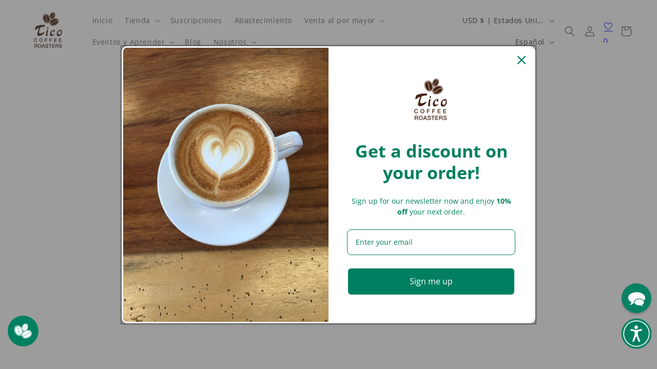

--- FILE ---
content_type: application/javascript; charset=utf-8
request_url: https://searchanise-ef84.kxcdn.com/templates.1E0U7G4C8N.js
body_size: 3642
content:
Searchanise=window.Searchanise||{};Searchanise.templates={Platform:'shopify',StoreName:'Tico Coffee Roasters',AutocompleteLayout:'multicolumn_new',AutocompleteStyle:'ITEMS_MULTICOLUMN_LIGHT_NEW',AutocompleteItemCount:6,AutocompleteShowProductCode:'N',AutocompleteShowRecent:'Y',AutocompleteShowMoreLink:'Y',AutocompleteIsMulticolumn:'Y',AutocompleteTemplate:'<div class="snize-ac-results-content"><div class="snize-results-html" style="cursor:auto;" id="snize-ac-results-html-container"></div><div class="snize-ac-results-columns"><div class="snize-ac-results-column"><ul class="snize-ac-results-list" id="snize-ac-items-container-1"></ul><ul class="snize-ac-results-list" id="snize-ac-items-container-2"></ul><ul class="snize-ac-results-list" id="snize-ac-items-container-3"></ul><ul class="snize-ac-results-list snize-view-all-container"></ul></div><div class="snize-ac-results-column"><ul class="snize-ac-results-multicolumn-list" id="snize-ac-items-container-4"></ul></div></div></div>',AutocompleteMobileTemplate:'<div class="snize-ac-results-content"><div class="snize-mobile-top-panel"><div class="snize-close-button"><button type="button" class="snize-close-button-arrow"></button></div><form action="#" style="margin: 0px"><div class="snize-search"><input id="snize-mobile-search-input" autocomplete="off" class="snize-input-style snize-mobile-input-style"></div><div class="snize-clear-button-container"><button type="button" class="snize-clear-button" style="visibility: hidden"></button></div></form></div><ul class="snize-ac-results-list" id="snize-ac-items-container-1"></ul><ul class="snize-ac-results-list" id="snize-ac-items-container-2"></ul><ul class="snize-ac-results-list" id="snize-ac-items-container-3"></ul><ul id="snize-ac-items-container-4"></ul><div class="snize-results-html" style="cursor:auto;" id="snize-ac-results-html-container"></div><div class="snize-close-area" id="snize-ac-close-area"></div></div>',AutocompleteItem:'<li class="snize-product ${product_classes}" data-original-product-id="${original_product_id}" id="snize-ac-product-${product_id}"><a href="${autocomplete_link}" class="snize-item" draggable="false"><div class="snize-thumbnail"><img src="${image_link}" class="snize-item-image ${additional_image_classes}" alt="${autocomplete_image_alt}"></div><span class="snize-title">${title}</span><span class="snize-description">${description}</span>${autocomplete_product_code_html}${autocomplete_product_attribute_html}${autocomplete_prices_html}${reviews_html}<div class="snize-labels-wrapper">${autocomplete_in_stock_status_html}${autocomplete_product_discount_label}${autocomplete_product_tag_label}${autocomplete_product_custom_label}</div></a></li>',AutocompleteMobileItem:'<li class="snize-product ${product_classes}" data-original-product-id="${original_product_id}" id="snize-ac-product-${product_id}"><a href="${autocomplete_link}" class="snize-item"><div class="snize-thumbnail"><img src="${image_link}" class="snize-item-image ${additional_image_classes}" alt="${autocomplete_image_alt}"></div><div class="snize-product-info"><span class="snize-title">${title}</span><span class="snize-description">${description}</span>${autocomplete_product_code_html}${autocomplete_product_attribute_html}<div class="snize-ac-prices-container">${autocomplete_prices_html}</div><div class="snize-labels-wrapper">${autocomplete_in_stock_status_html}${autocomplete_product_discount_label}${autocomplete_product_tag_label}${autocomplete_product_custom_label}</div>${reviews_html}</div></a></li>',AutocompleteResultsHTML:'<div style="text-align: center;"><a href="#" title="Exclusive sale"><img src="https://www.searchanise.com/images/sale_sign.jpg" style="display: inline;" /></a></div>',AutocompleteNoResultsHTML:'<p>Sorry, nothing found for [search_string].</p><p>Try some of our <a href="#" title="Bestsellers">bestsellers →</a>.</p>',AutocompleteShowInStockStatus:'Y',LabelAutocompleteSku:'SKU',ResultsShow:'Y',ResultsStyle:'RESULTS_MODERN',ResultsShowActionButton:'quick_view',ResultsShowFiltersInTopSection:'N',ResultsShowInStockStatus:'Y',ResultsFlipImageOnHover:'N',ResultsEnableInfiniteScrolling:'Y',ResultsShowOptionVariants:'Y',SmartNavigationDefaultSorting:'title:asc',SmartNavigationOverrideSeo:'Y',ShowBestsellingSorting:'Y',ShowDiscountSorting:'Y',LabelResultsInStock:'',LabelResultsSku:'SKU',RecommendationShowActionButton:'N',AutocompleteTagLabels:{"5280":{"label_id":5280,"product_tag":"New Arrival","format":"text","type":"text","text":"NEW","bg_color":"008060","text_color":null,"image_type":"new","image_url":"","position":null},"8326":{"label_id":8326,"product_tag":"CyberMonday","format":"text","type":"text","text":"Cyber Monday Sale","bg_color":"FF7417","text_color":null,"image_type":"new","image_url":"","position":null},"14598":{"label_id":14598,"product_tag":"Limited Edition","format":"text","type":"text","text":"Limited Edition","bg_color":"008060","text_color":null,"image_type":"new","image_url":"","position":null}},AutocompleteCustomLabels:{"5280":{"label_id":5280,"product_tag":"New Arrival","format":"text","type":"text","text":"NEW","bg_color":"008060","text_color":null,"image_type":"new","image_url":"","position":null},"8326":{"label_id":8326,"product_tag":"CyberMonday","format":"text","type":"text","text":"Cyber Monday Sale","bg_color":"FF7417","text_color":null,"image_type":"new","image_url":"","position":null},"14598":{"label_id":14598,"product_tag":"Limited Edition","format":"text","type":"text","text":"Limited Edition","bg_color":"008060","text_color":null,"image_type":"new","image_url":"","position":null}},ResultsTagLabels:{"8324":{"label_id":8324,"product_tag":"CyberMonday","format":"image","type":"image","text":"","bg_color":"","text_color":null,"image_type":"custom","image_url":"https:\/\/uploads.searchserverapi1.com\/uploads\/319038\/product-labels\/019a2f74-5e71-7295-b767-1685972a6671.png","position":"top-right"},"8350":{"label_id":8350,"product_tag":"New Arrival","format":"text","type":"text","text":"NEW","bg_color":"008060","text_color":null,"image_type":"custom","image_url":"https:\/\/uploads.searchserverapi1.com\/uploads\/319038\/product-labels\/019a2f74-5f41-71ec-bf71-a8ef2dc8d5ae.png","position":"top-right"}},ResultsCustomLabels:{"8324":{"label_id":8324,"product_tag":"CyberMonday","format":"image","type":"image","text":"","bg_color":"","text_color":null,"image_type":"custom","image_url":"https:\/\/uploads.searchserverapi1.com\/uploads\/319038\/product-labels\/019a2f74-5e71-7295-b767-1685972a6671.png","position":"top-right"},"8350":{"label_id":8350,"product_tag":"New Arrival","format":"text","type":"text","text":"NEW","bg_color":"008060","text_color":null,"image_type":"custom","image_url":"https:\/\/uploads.searchserverapi1.com\/uploads\/319038\/product-labels\/019a2f74-5f41-71ec-bf71-a8ef2dc8d5ae.png","position":"top-right"}},ReviewsShowRating:'Y',CategorySortingRule:"searchanise",EnableShopifyMultiCurrency:'Y',ShopifyMarketsSupport:'Y',ShopifyLocales:{"es":{"locale":"es","name":"Spanish","primary":false,"published":true},"en":{"locale":"en","name":"English","primary":true,"published":true}},ShopifyRegionCatalogs:{"US":["13744275686"],"CA":["13744210150"],"ZW":["589856998"],"ZM":["589856998"],"ZA":["589856998"],"YT":["589856998"],"YE":["589856998"],"XK":["589856998"],"WS":["589856998"],"WF":["589856998"],"VU":["589856998"],"VN":["589856998"],"VG":["589856998"],"VE":["589856998"],"VC":["589856998"],"VA":["589856998"],"UZ":["589856998"],"UY":["589856998"],"UM":["589856998"],"UG":["589856998"],"UA":["589856998"],"TZ":["589856998"],"TW":["589856998"],"TV":["589856998"],"TT":["589856998"],"TR":["589856998"],"TO":["589856998"],"TN":["589856998"],"TM":["589856998"],"TL":["589856998"],"TK":["589856998"],"TJ":["589856998"],"TH":["589856998"],"TG":["589856998"],"TF":["589856998"],"TD":["589856998"],"TC":["589856998"],"TA":["589856998"],"SZ":["589856998"],"SX":["589856998"],"SV":["589856998"],"ST":["589856998"],"SS":["589856998"],"SR":["589856998"],"SO":["589856998"],"SN":["589856998"],"SM":["589856998"],"SL":["589856998"],"SK":["589856998"],"SJ":["589856998"],"SI":["589856998"],"SH":["589856998"],"SG":["589856998"],"SE":["589856998"],"SD":["589856998"],"SC":["589856998"],"SB":["589856998"],"SA":["589856998"],"RW":["589856998"],"RU":["589856998"],"RS":["589856998"],"RO":["589856998"],"RE":["589856998"],"QA":["589856998"],"PY":["589856998"],"PT":["589856998"],"PS":["589856998"],"PN":["589856998"],"PM":["589856998"],"PL":["589856998"],"PK":["589856998"],"PH":["589856998"],"PG":["589856998"],"PF":["589856998"],"PE":["589856998"],"PA":["589856998"],"OM":["589856998"],"NZ":["589856998"],"NU":["589856998"],"NR":["589856998"],"NP":["589856998"],"NO":["589856998"],"NL":["589856998"],"NI":["589856998"],"NG":["589856998"],"NF":["589856998"],"NE":["589856998"],"NC":["589856998"],"NA":["589856998"],"MZ":["589856998"],"MY":["589856998"],"MW":["589856998"],"MV":["589856998"],"MU":["589856998"],"MT":["589856998"],"MS":["589856998"],"MR":["589856998"],"MQ":["589856998"],"MO":["589856998"],"MN":["589856998"],"MM":["589856998"],"ML":["589856998"],"MK":["589856998"],"MG":["589856998"],"MF":["589856998"],"ME":["589856998"],"MD":["589856998"],"MC":["589856998"],"MA":["589856998"],"LY":["589856998"],"LV":["589856998"],"LU":["589856998"],"LT":["589856998"],"LS":["589856998"],"LR":["589856998"],"LK":["589856998"],"LI":["589856998"],"LC":["589856998"],"LB":["589856998"],"LA":["589856998"],"KZ":["589856998"],"KY":["589856998"],"KW":["589856998"],"KR":["589856998"],"KN":["589856998"],"KM":["589856998"],"KI":["589856998"],"KH":["589856998"],"KG":["589856998"],"KE":["589856998"],"JP":["589856998"],"JO":["589856998"],"JM":["589856998"],"JE":["589856998"],"IT":["589856998"],"IS":["589856998"],"IQ":["589856998"],"IO":["589856998"],"IN":["589856998"],"IM":["589856998"],"IL":["589856998"],"IE":["589856998"],"ID":["589856998"],"HU":["589856998"],"HT":["589856998"],"HR":["589856998"],"HN":["589856998"],"HK":["589856998"],"GY":["589856998"],"GW":["589856998"],"GT":["589856998"],"GS":["589856998"],"GR":["589856998"],"GQ":["589856998"],"GP":["589856998"],"GN":["589856998"],"GM":["589856998"],"GL":["589856998"],"GI":["589856998"],"GH":["589856998"],"GG":["589856998"],"GF":["589856998"],"GE":["589856998"],"GD":["589856998"],"GB":["589856998"],"GA":["589856998"],"FR":["589856998"],"FO":["589856998"],"FK":["589856998"],"FJ":["589856998"],"FI":["589856998"],"ET":["589856998"],"ES":["589856998"],"ER":["589856998"],"EH":["589856998"],"EG":["589856998"],"EE":["589856998"],"EC":["589856998"],"DZ":["589856998"],"DO":["589856998"],"DM":["589856998"],"DK":["589856998"],"DJ":["589856998"],"DE":["589856998"],"CZ":["589856998"],"CY":["589856998"],"CX":["589856998"],"CW":["589856998"],"CV":["589856998"],"CR":["589856998"],"CO":["589856998"],"CN":["589856998"],"CM":["589856998"],"CL":["589856998"],"CK":["589856998"],"CI":["589856998"],"CH":["589856998"],"CG":["589856998"],"CF":["589856998"],"CD":["589856998"],"CC":["589856998"],"BZ":["589856998"],"BY":["589856998"],"BW":["589856998"],"BT":["589856998"],"BS":["589856998"],"BR":["589856998"],"BQ":["589856998"],"BO":["589856998"],"BN":["589856998"],"BM":["589856998"],"BL":["589856998"],"BJ":["589856998"],"BI":["589856998"],"BH":["589856998"],"BG":["589856998"],"BF":["589856998"],"BE":["589856998"],"BD":["589856998"],"BB":["589856998"],"BA":["589856998"],"AZ":["589856998"],"AX":["589856998"],"AW":["589856998"],"AU":["589856998"],"AT":["589856998"],"AR":["589856998"],"AO":["589856998"],"AM":["589856998"],"AL":["589856998"],"AI":["589856998"],"AG":["589856998"],"AF":["589856998"],"AE":["589856998"],"AD":["589856998"],"AC":["589856998"],"MX":["13744242918"]},StickySearchboxShow:'N',StickySearchboxPosition:'top-left',HiddenPriceTags:'SEARCHANISE_HIDDEN_PRICE,nvd-hidden',PriceSource:'from_min_variant',ColorsCSS:'.snize-ac-results .snize-label { color: #555555; }.snize-ac-results .snize-suggestion { color: #555555; }.snize-ac-results .snize-category a { color: #555555; }.snize-ac-results .snize-page a { color: #555555; }.snize-ac-results .snize-view-all-categories { color: #555555; }.snize-ac-results .snize-view-all-pages { color: #555555; }.snize-ac-results .snize-no-suggestions-found span { color: #555555; }.snize-ac-results .snize-no-categories-found span { color: #555555; }.snize-ac-results .snize-no-pages-found span { color: #555555; }.snize-ac-results .snize-no-products-found-text { color: #555555; }.snize-ac-results .snize-no-products-found-text .snize-no-products-found-link { color: #555555; }.snize-ac-results .snize-no-products-found .snize-did-you-mean .snize-no-products-found-link { color: #555555; }.snize-ac-results .snize-popular-suggestions-text .snize-no-products-found-link { color: #555555; }.snize-ac-results .snize-nothing-found-text { color: #555555; }.snize-ac-results .snize-nothing-found .snize-popular-suggestions-text { color: #555555; }.snize-ac-results .snize-nothing-found .snize-popular-suggestions-view-all-products-text { color: #555555; }.snize-ac-results .snize-nothing-found .snize-ac-view-all-products { color: #555555; }.snize-ac-results .snize-title { color: #555555; }div.snize-ac-results.snize-ac-results-mobile span.snize-title { color: #555555; }.snize-ac-results .snize-description { color: #555555; }div.snize-ac-results.snize-ac-results-mobile .snize-description { color: #555555; }.snize-ac-results .snize-price-list { color: #008060; }div.snize-ac-results.snize-ac-results-mobile div.snize-price-list { color: #008060; }.snize-ac-results span.snize-discounted-price { color: #555555; }.snize-ac-results .snize-attribute { color: #555555; }.snize-ac-results .snize-sku { color: #555555; }.snize-ac-results.snize-new-design .snize-view-all-link { background-color: #008060; }.snize-ac-results.snize-new-design .snize-nothing-found .snize-popular-suggestions-view-all-products-text { background-color: #008060; }div.snize li.snize-product span.snize-title { color: #555555; }div.snize li.snize-category span.snize-title { color: #555555; }div.snize li.snize-page span.snize-title { color: #555555; }div.snize div.slider-container.snize-theme .back-bar .pointer { background-color: #555555; }div.snize ul.snize-product-filters-list li:hover span { color: #555555; }div.snize li.snize-no-products-found div.snize-no-products-found-text span a { color: #555555; }div.snize li.snize-product span.snize-description { color: #555555; }div.snize div.snize-search-results-categories li.snize-category span.snize-description { color: #555555; }div.snize div.snize-search-results-pages li.snize-page span.snize-description { color: #555555; }div.snize li.snize-no-products-found.snize-with-suggestion div.snize-no-products-found-text span { color: #555555; }div.snize li.snize-product div.snize-price-list { color: #008060; }div.snize#snize_results.snize-mobile-design li.snize-product .snize-price-list .snize-price { color: #008060; }div.snize .snize-button { background-color: #008060; }#snize-modal-product-quick-view .snize-button { background-color: #008060; }div.snize li.snize-product .size-button-view-cart.snize-add-to-cart-button { background-color: #008060; }#snize-modal-product-quick-view form.snize-add-to-cart-form-success #snize-quick-view-view-cart { background-color: #008060; }#snize-search-results-grid-mode li.snize-product .size-button-view-cart.snize-add-to-cart-button { background-color: #008060; }#snize-search-results-list-mode li.snize-product .size-button-view-cart.snize-add-to-cart-button { background-color: #008060; }#snize-search-results-grid-mode li.snize-product { border-color: #EEEEEE; }#snize-search-results-list-mode span.snize-thumbnail { border-color: #EEEEEE; }#snize_results.snize-mobile-design #snize-search-results-grid-mode li.snize-product { border-color: #EEEEEE; }#snize-modal-mobile-filters-dialog div.snize-product-filters-buttons-container button.snize-product-filters-show-products { background-color: #008060; }div.snize div.snize-main-panel-controls ul li a { color: #008060; }#snize_results.snize-mobile-design div.snize-main-panel-dropdown > a { color: #008060; }#snize_results.snize-mobile-design div.snize-main-panel-dropdown > a > .caret { border-color: #008060; }#snize_results.snize-mobile-design div.snize-main-panel-mobile-filters > a { color: #008060 }#snize_results.snize-mobile-design div.snize-main-panel-view-mode a.snize-list-mode-icon { background-image: url("data:image/svg+xml,%3Csvg xmlns=\'http://www.w3.org/2000/svg\' width=\'20\' height=\'20\' viewBox=\'0 0 20 20\'%3E%3Cpath fill=\'%23008060\' fill-rule=\'nonzero\' d=\'M8 15h10a1 1 0 0 1 0 2H8a1 1 0 0 1 0-2zm-5-1a2 2 0 1 1 0 4 2 2 0 0 1 0-4zm5-5h10a1 1 0 0 1 0 2H8a1 1 0 0 1 0-2zM3 8a2 2 0 1 1 0 4 2 2 0 0 1 0-4zm5-5h10a1 1 0 0 1 0 2H8a1 1 0 1 1 0-2zM3 2a2 2 0 1 1 0 4 2 2 0 0 1 0-4z\'/%3E%3C/svg%3E"); }#snize_results.snize-mobile-design div.snize-main-panel-view-mode a.snize-grid-mode-icon { background-image: url("data:image/svg+xml,%3Csvg xmlns=\'http://www.w3.org/2000/svg\' width=\'20\' height=\'20\' viewBox=\'0 0 20 20\'%3E%3Cpath fill=\'%23008060\' fill-rule=\'nonzero\' d=\'M12 11h5a1 1 0 0 1 1 1v5a1 1 0 0 1-1 1h-5a1 1 0 0 1-1-1v-5a1 1 0 0 1 1-1zm-9 0h5a1 1 0 0 1 1 1v5a1 1 0 0 1-1 1H3a1 1 0 0 1-1-1v-5a1 1 0 0 1 1-1zm9-9h5a1 1 0 0 1 1 1v5a1 1 0 0 1-1 1h-5a1 1 0 0 1-1-1V3a1 1 0 0 1 1-1zM3 2h5a1 1 0 0 1 1 1v5a1 1 0 0 1-1 1H3a1 1 0 0 1-1-1V3a1 1 0 0 1 1-1z\'/%3E%3C/svg%3E"); }#snize-modal-mobile-filters-dialog div.snize-product-filters-header a.snize-back-to-filters { color: #008060 }',CustomCSS:'.snize-results-html {    padding:0px!important;}.snize-results-html img {  border: 0 none;  vertical-align: bottom;  height: auto;}#snize-search-results-grid-mode li.snize-product {    min-width: 250px;}div.snize input.snize-price-range-input {    border-color: #d3d3d3;}div.snize input.snize-price-range-input:focus {    border-color: #b3b3b3;}div.snize .snize-product .snize-size-select-box .snize-size-active {    color: #008060;    border-color: #008060;}div.snize .snize-reviews .total-reviews {    color: #008060;}div.snize-modal-product-quick-view .snize-price .snize-price-with-discount {    font-size: 20px;    font-weight: bold;    color: #008060;}div.snize-modal-product-quick-view span.snize-quick-view-show-more {    color: #008060;}div.snize-modal-product-quick-view span.snize-quick-view-show-more:hover {    color: #008060;}div.snize .snize-product .snize-color-swatch > span {    margin-top: -2px;}div.snize .snize-search-results-header {    margin-left: 20px;}.snize-in-stock {    display: none;}#snize-search-results-grid-mode span.snize-pre-order, #snize-search-results-list-mode span.snize-pre-order {    color: #FFFFFF;    background: #008060;}.snize-ac-results .snize-in-stock, .snize-ac-results .snize-out-of-stock, .snize-ac-results .snize-pre-order {    color: #FFFFFF;    background: #008060;}#snize-search-results-grid-mode span.snize-out-of-stock, #snize-search-results-list-mode span.snize-out-of-stock {    color: #FFFFFF;    background: #008060;}',RecommendationCustomCSS:'div.snize-recommendation-results .snize-button {    background: #008060;}.snize-recommendation .snize-recommendation-title {    text-transform: none;    text-align: center;    border-bottom: none;    font-size: 22px;}'}

--- FILE ---
content_type: image/svg+xml
request_url: https://sprout-app.thegoodapi.com/app/badges/tree_count?shop=ticoroasters.myshopify.com&locale=es&cdn_key=9e8c6bc0-dbbe-492b-a75d-3b84ed27df51
body_size: -312
content:
<div class="spt-impact-banner-background">
  <div class="spt-impact-banner-overlay">
    <div class="spt-impact-banner-content">
      <div class="spt-impact-banner-heading">Nuestro impacto ambiental</div>
      <div class="spt-impact-banner-details">
        <span class="spt-impact-banner-total">5663</span><br />
        <span class="spt-impact-banner-subtext">          árboles
 plantado</span>
      </div>
      
        <div class="spt-impact-banner-details">
          <span class="spt-impact-banner-total">14289</span><br />
          <span class="spt-impact-banner-subtext">     botellas de plástico
 eliminado</span>
        </div>
    </div>
  </div>
</div>


--- FILE ---
content_type: text/javascript; charset=utf-8
request_url: https://www.ticoroasters.com/es/cart.js
body_size: -141
content:
{"token":"hWN7xyh7YS605IpDvHxjsmqf?key=bb0cc86dd8639c78cfd631dfde3ec8c2","note":"","attributes":{"_source":"Rebuy","_attribution":"Smart Cart"},"original_total_price":0,"total_price":0,"total_discount":0,"total_weight":0.0,"item_count":0,"items":[],"requires_shipping":false,"currency":"USD","items_subtotal_price":0,"cart_level_discount_applications":[],"discount_codes":[]}

--- FILE ---
content_type: application/javascript; charset=utf-8
request_url: https://searchanise-ef84.kxcdn.com/preload_data.1E0U7G4C8N.js
body_size: 1813
content:
window.Searchanise.preloadedSuggestions=['decaf coffee','black tiger','costa rica','cafe de olla','dark roast','organic coffee','santa maria de dota','cascara coffee cherry tea','dark roast coffee','light roast','la minita','decaf coffees','cold brew','green tea','ethiopia gedeb gotiti','black ti','cerrado mineiro','decaffeinated coffee','sangre de toro','light roast coffee','acaia scale','bella vista mayan','flying dragon','espresso blend','santa lucia','green coffee beans','finca san luis','rialto espresso','apple cider fruit tea blend','ethiopia guji','dota coffee','low acidity','tea maker','mango and friends','black t','gift subscription','instant coffee','watertower water processed decaf','steep coffee','costa rica la minita','holiday blend','gift card','word of mouth','medium roast','coffee maker','santa maria','rialto espresso beans','costa rica santa maria de dota','coffee cups','magic moon','tea tin','decaf tea','roast date','cascara coffee','dark ro','mango tea','whole beans','french press','paper tea filters','wake up call','sample pack','aero press','our cafe de olla','peru cajamarca','espresso maker','dark roas','golden green','dark r','light roast chocolate not','cafe con leche','santa cruz barillas','acaia lunar','stagg ekg','black tea','coffee on home page','lucky cat','dark costa rica whole bean','rica microdota','acaia pearl','cappuccino cup so','tarrazu coffee set','the watertower decaf','black rose','chemex filters','rooibos tea','decaf espresso','herbal fruit tea','sidamo natural','single serve','direct trade','roast level','water processed','coffee beans','santa mari','tuscan coffee','coffee oils','cafe cup','light roast coffee with the most','light roast coffees','finca san','san maria','medium light roast','medium light','for espresso','finca la','black honey','red leaf','keurig k-cup','red tiger coffee beans','easter treats','costa rica la','almond cake','tico roasters','coffee bag','sweet sugar tea','tico coffee','cha cult','de dota','costa ric','aztec gold','cafe d','payment method','chai tea','ar rt','coffee cherry tea','coopedota in costa rica','black tig','dark roast chocolate','low acid','where to buy','hario v60','my account','whole bean','green coffee','coffee de olla','espresso cups set','ground coffee','roast day','how to make the coffee','pina colada','coffee bags','grand cru coffee','matcha set','loose tea','single bag','egift cards friends','espresso the','earl grey loose tea','red fruit','light medium roast','espresso beans','barista class','insulated stainless','light roast mold free','organic decaf coffee','christmas blend','coffee gift','tico espresso','coffee cherry','harvest blend','kenya nyeri','costa rica santa','miir tumbler','miir tumb','black honey coffee','golden beans','apple cider','test hulk','cafe tico','tico cafe de olla','coffee cherry fruit','brazil cachoeira','coffee filters','finca rayo','holiday blen','mujer honey','sumatra mandheling','urnex cafiza','buy with','miir tumbler tico coffee roasters 12 oz','steep cover','black tiger st','santa luc','organic teas','light roasted','fruit and herbal tea subscription','green beans','dark roa','sangre di toro','hacienda la tarrazu','steep co','espresso machine','swiss water','stagg xf paper','roaster blend','electric kettle','french roast','baratza encore coffee grinder','pearl s','loose leaf tea','de cafe','steep coff','sumatra coffees','order status','tea filter','tea strainer','coffe beans','coffee capsful','green co','new coffee','la mini','mexico bella','cafe c','tea infuse','cafe brim','hario v60 buono kettle','espresso coffee','santa luci','coffee flower tea','close filter','maria de dota','aeropress 350-count','and how to brew','green bean','finca tasta','burundi kirema','costa rica los lobos','sticker that','french pre','los lobos','dark ra','steep c','la esmeralda','apple pie','fortune be','cha cult cup','herbal tea','longer for','costa rica finca san luis','mayan women','rose tea','la mi','acaia dosing','drip coffee maker','tea cup','acaia pearl scale','coffee grinder','filter strainer','ar r','de af','coffee grin','urnex grindz','brew bag','coffee gri','milk another','apricot peach','blends set','bulk bags','filter clip','organic decaf','organic earl','filter coffee','magic tea','brown sugar','la m','classic tea','green c','coffee bean','coffee gr','cha cult m','chemex filter','black tiger s','costa r','third have','acaia s','coffee tea','la minit','almond tea','is pot sangre de toro and rialto','close following','santa lu','yea maker','costa rica f','yirgacheffe natural','costa ri','hot chocolate','coffee spoon','espresso class','chocolate tones','wellness tea','mango n friends','tea subscription','means sweetness','mint varieties','golden star','black apricot','mandheling coffees','sweet tea','chemex lid','the water','travel french press','vanilla coffee','santa l','cappuccino cups','la min','taken tea','black mon tea','coffe bags','de olla','stagg dripper','brazil cultivar','cherry tea','shipping protection','single origin','12 month coffee gift subscription','green teas','decaf green tea','green coff','around cafe','cold tea','tea sets','black tog','minas gerais','in stant','earl grey loose leaf tea','sweet ginger','water decaf','decaf moka grind','coffee mugs','brew guide','perfect spoon','guatemalan huehuetenango','measuring spoon','light smokiness'];

--- FILE ---
content_type: text/javascript; charset=utf-8
request_url: https://www.ticoroasters.com/es/cart.js?v=1769232792
body_size: -463
content:
{"token":"hWN7xyh7YS605IpDvHxjsmqf?key=bb0cc86dd8639c78cfd631dfde3ec8c2","note":"","attributes":{"_source":"Rebuy","_attribution":"Smart Cart"},"original_total_price":0,"total_price":0,"total_discount":0,"total_weight":0.0,"item_count":0,"items":[],"requires_shipping":false,"currency":"USD","items_subtotal_price":0,"cart_level_discount_applications":[],"discount_codes":[]}

--- FILE ---
content_type: application/javascript
request_url: https://www.upsellwizard.com/main.js?id=2775&shop=ticoroasters.myshopify.com
body_size: 2492
content:
let cartItemCount = 0;
let productIds = [];
let variantIds = [];

function pageLoaded(fn) {
  if (
    document.readyState === "complete" ||
    document.readyState === "interactive"
  ) {
    setTimeout(fn, 1);
  } else {
    document.addEventListener("DOMContentLoaded", fn);
  }
}

pageLoaded(async function () {
  console.log("Upsell Wizard: LOADED");

  let cart = await getCart();
  cartItemCount = cart.item_count;

  if (cart.item_count !== 0) {
    setItemIds(cart.items);

    if (window.location.href.includes("/cart")) {
      const funnel = await getCartTYFunnel('cart');
      
      if (funnel.shouldRender) {
        createUWFrame(funnel.launchURL)
      }
    }
  } else {
    refreshCartCookie();
  }

  if (!window.location.href.includes("/cart")) {
    catchAddToCartAction();
  }

  if (window.location.href.includes("/thank_you")) {
    setItemIds(Shopify.checkout.line_items);
    const funnel = await getCartTYFunnel('thank_you');

    if (funnel.shouldRender) {
      createUWFrame(funnel.launchURL)
    }
  }

  window.addEventListener("message", receiveUpsellMessage);
});

async function getCart() {
  let cartData = await fetch("/cart.js");

  return cartData.json();
}

async function catchAddToCartAction() {
  while (true) {
    await sleep(1000);

    let cart = await getCart();

    if (cart.item_count > cartItemCount) {
      cartItemCount = cart.item_count;

      if (productIds.length === 0) {
        setItemIds(cart.items);
        checkNewCartItem(cart.items[0].product_id, cart.items[0].variant_id);
      } else {
        if (!productIds.includes(cart.items[0].product_id)) {
          setItemIds(cart.items);
          checkNewCartItem(cart.items[0].product_id, cart.items[0].variant_id);
        }
      }
    }
  }
}

function sleep(ms) {
  return new Promise((resolve) => setTimeout(resolve, ms));
}

async function checkNewCartItem(productId, variantId) {
    if (typeof upsellWizardFrame === 'undefined') {
        console.log("Upsell Wizard: Checking added product");

        const funnel = await getATCFunnel(productId, variantId);

        if (funnel.shouldRender) {
            createUWFrame(funnel.launchURL)
        }
    }
}

async function getATCFunnel(productId, variantId) {
    try {
        const bodyParams = {
            userId: "2775",
            productId: productId,
            variantId: variantId
        };

        // Call backend using App Proxy
        const funnel = await fetch(
            '/apps/upsellwizard/get-ATC-funnel',
            {
                method: 'POST',
                headers: {
                    'Content-Type': 'application/json',
                    Accept: 'application/json',
                },
                body: JSON.stringify(bodyParams),
            }
        ).then((res) => res.json());

        return funnel;
    } catch (err) {
        console.log(err);
        throw err;
    }
}

async function getCartTYFunnel(location) {
    console.log("Upsell Wizard: Checking cart");

    try {
        const bodyParams = {
            userId: "2775",
            productIds: productIds,
            variantIds: variantIds,
            location: location
        };

        // Call backend using App Proxy
        const funnel = await fetch(
            '/apps/upsellwizard/get-cartty-funnel',
            {
                method: 'POST',
                headers: {
                    'Content-Type': 'application/json',
                    Accept: 'application/json',
                },
                body: JSON.stringify(bodyParams),
            }
        ).then((res) => res.json());

        return funnel;
    } catch (err) {
        console.log(err);
        throw err;
    }
}

function setItemIds(items) {
  for (let i = 0; i < items.length; i++) {
    productIds.push(items[i].product_id);
    variantIds.push(items[i].variant_id);
  }
}

function receiveUpsellMessage(event) {
  if (event.data.message === "closeModal" && event.data.added < 1) {
    console.log("Upsell Wizard: Closing");
    closeModal();
  }

  if (event.data.message === "closeModal" && event.data.added > 0) {
    if (window.location.href.includes("/thank_you")) {
      window.location.href = "/checkout";
    } else {
      window.location.href = getLocation(event.data.funnelAction);
    }
  }

  if (event.data.message === "addToCart") {
    if (event.data.type === "cross") {
      console.log("Upsell Wizard: Adding item");
      addToCart(
        event.data.variantId,
        event.data.sellingPlanId,
        event.data.quantity,
        event.data.selectedCustomProperties,
        event.data.offerId
      );
    } else {
      console.log("Upsell Wizard: Replacing item");
      cartChange(
        event.data.variantId,
        event.data.sellingPlanId,
        event.data.quantity,
        event.data.selectedCustomProperties,
        event.data.offerId,
        variantIds[0]
      );
    }
  }

  if (event.data.message === "funnelComplete") {
    console.log("Upsell Wizard: Completed");
		window.location.href = getLocation(event.data.funnelAction);
  }

  if (event.data.message === "TYFunnelComplete") {
    window.location.href = "/checkout";
  }
}

function getLocation(funnelAction) {
  let location;

  if (funnelAction === 'checkout') {
    location = "/checkout";
  }

  if (funnelAction === 'cart') {
    location = "/cart";
  }

  if (funnelAction === 'refresh') {
    location = window.location.href;
  }

  return location;
}

function closeModal() {
  let UWModal = document.getElementById("upsellWizardFrame");
  UWModal.parentNode.removeChild(UWModal);
}

async function addToCart(
  variantId,
  sellingPlanId,
  quantity,
  selectedCustomProperties,
  offerId
) {
  let response = await ATCPostData(
    variantId,
    sellingPlanId,
    quantity,
    selectedCustomProperties,
    offerId
  );
}

async function cartChange(
  variantId,
  sellingPlanId,
  quantity,
  selectedCustomProperties,
  offerId,
  oldVariantId
) {
  let cartChangeResponse = await changePostData(oldVariantId.toString());
  let addToCartResponse = await ATCPostData(
    variantId,
    sellingPlanId,
    quantity,
    selectedCustomProperties,
    offerId
  );
}

async function ATCPostData(
  variantId,
  sellingPlanId,
  quantity,
  selectedCustomProperties,
  offerId
) {
  let properties;
  if (selectedCustomProperties.length > 0) {
    properties = Object.assign({_uw: offerId}, ...selectedCustomProperties.map(property => ({[property.key]: property.value})))
  } else {
    properties = {
      _uw: offerId,
    };
  }

  if (sellingPlanId !== false) {
    payload = {
      quantity: quantity,
      id: variantId,
      selling_plan: sellingPlanId,
      properties,
    };
  } else {
    payload = {
      quantity: quantity,
      id: variantId,
      properties,
    };
  }

  const result = await fetch("/cart/add.js", {
    method: "POST",
    headers: {
      Accept: "application/json",
      "Content-Type": "application/json",
    },
    body: JSON.stringify(payload),
  });

  return result;
}

async function changePostData(variantId) {
  const result = await fetch("/cart/change.js", {
    method: "POST",
    headers: {
      Accept: "application/json",
      "Content-Type": "application/json",
    },
    body: JSON.stringify({
      quantity: 0,
      id: variantId,
    }),
  });

  return result;
}

function createUWFrame(launchURL) {
    const upsellWizardFrame = document.createElement("iframe");
    upsellWizardFrame.style.cssText = "position:fixed; width:100%; height:100%; z-index:9999999999; top:0; left:0; right:0; bottom:0; border:0;";
    upsellWizardFrame.src = launchURL;
    upsellWizardFrame.id = "upsellWizardFrame";
    document.body.appendChild(upsellWizardFrame);
}

function refreshCartCookie() {
  document.cookie = "cart=; expires=Thu, 01 Jan 1970 00:00:00 GMT";
}


--- FILE ---
content_type: text/javascript; charset=utf-8
request_url: https://www.ticoroasters.com/es/cart/update.js
body_size: 428
content:
{"token":"hWN7xyh7YS605IpDvHxjsmqf?key=bb0cc86dd8639c78cfd631dfde3ec8c2","note":null,"attributes":{"_source":"Rebuy","_attribution":"Smart Cart"},"original_total_price":0,"total_price":0,"total_discount":0,"total_weight":0.0,"item_count":0,"items":[],"requires_shipping":false,"currency":"USD","items_subtotal_price":0,"cart_level_discount_applications":[],"discount_codes":[],"items_changelog":{"added":[]}}

--- FILE ---
content_type: text/plain; charset=utf-8
request_url: https://sprout-app.thegoodapi.com/app/assets/cdn_key?shop_name=ticoroasters.myshopify.com
body_size: -220
content:
9e8c6bc0-dbbe-492b-a75d-3b84ed27df51

--- FILE ---
content_type: text/javascript; charset=utf-8
request_url: https://www.ticoroasters.com/es/cart.js
body_size: -282
content:
{"token":"hWN7xyh7YS605IpDvHxjsmqf?key=bb0cc86dd8639c78cfd631dfde3ec8c2","note":"","attributes":{"_source":"Rebuy","_attribution":"Smart Cart"},"original_total_price":0,"total_price":0,"total_discount":0,"total_weight":0.0,"item_count":0,"items":[],"requires_shipping":false,"currency":"USD","items_subtotal_price":0,"cart_level_discount_applications":[],"discount_codes":[]}

--- FILE ---
content_type: text/javascript; charset=utf-8
request_url: https://www.ticoroasters.com/es/cart.js
body_size: -688
content:
{"token":"hWN7xyh7YS605IpDvHxjsmqf?key=bb0cc86dd8639c78cfd631dfde3ec8c2","note":"","attributes":{"_source":"Rebuy","_attribution":"Smart Cart"},"original_total_price":0,"total_price":0,"total_discount":0,"total_weight":0.0,"item_count":0,"items":[],"requires_shipping":false,"currency":"USD","items_subtotal_price":0,"cart_level_discount_applications":[],"discount_codes":[]}

--- FILE ---
content_type: text/javascript; charset=utf-8
request_url: https://www.ticoroasters.com/es/cart.js
body_size: -278
content:
{"token":"hWN7xyh7YS605IpDvHxjsmqf?key=bb0cc86dd8639c78cfd631dfde3ec8c2","note":"","attributes":{"_source":"Rebuy","_attribution":"Smart Cart"},"original_total_price":0,"total_price":0,"total_discount":0,"total_weight":0.0,"item_count":0,"items":[],"requires_shipping":false,"currency":"USD","items_subtotal_price":0,"cart_level_discount_applications":[],"discount_codes":[]}